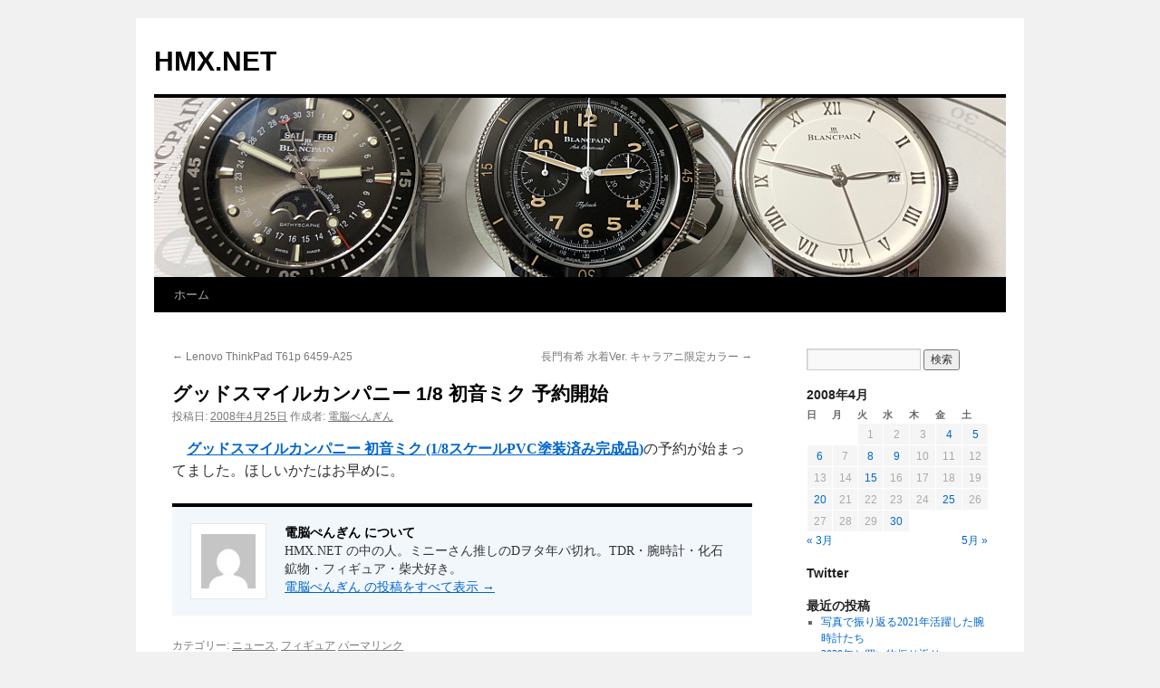

--- FILE ---
content_type: text/html; charset=UTF-8
request_url: http://ibm.hmx.net/2008/04/_18.shtml
body_size: 50441
content:
<!DOCTYPE html>
<html lang="ja">
<head>
<meta charset="UTF-8" />
<title>
グッドスマイルカンパニー 1/8 初音ミク 予約開始 | HMX.NET	</title>
<link rel="profile" href="https://gmpg.org/xfn/11" />
<link rel="stylesheet" type="text/css" media="all" href="http://ibm.hmx.net/wp/wp-content/themes/twentyten/style.css?ver=20250415" />
<link rel="pingback" href="http://ibm.hmx.net/wp/xmlrpc.php">

	  <meta name='robots' content='noindex, nofollow' />
	<style>img:is([sizes="auto" i], [sizes^="auto," i]) { contain-intrinsic-size: 3000px 1500px }</style>
	<link rel="alternate" type="application/rss+xml" title="HMX.NET &raquo; フィード" href="http://ibm.hmx.net/feed" />
<script type="text/javascript">
/* <![CDATA[ */
window._wpemojiSettings = {"baseUrl":"https:\/\/s.w.org\/images\/core\/emoji\/16.0.1\/72x72\/","ext":".png","svgUrl":"https:\/\/s.w.org\/images\/core\/emoji\/16.0.1\/svg\/","svgExt":".svg","source":{"concatemoji":"http:\/\/ibm.hmx.net\/wp\/wp-includes\/js\/wp-emoji-release.min.js?ver=6.8.3"}};
/*! This file is auto-generated */
!function(s,n){var o,i,e;function c(e){try{var t={supportTests:e,timestamp:(new Date).valueOf()};sessionStorage.setItem(o,JSON.stringify(t))}catch(e){}}function p(e,t,n){e.clearRect(0,0,e.canvas.width,e.canvas.height),e.fillText(t,0,0);var t=new Uint32Array(e.getImageData(0,0,e.canvas.width,e.canvas.height).data),a=(e.clearRect(0,0,e.canvas.width,e.canvas.height),e.fillText(n,0,0),new Uint32Array(e.getImageData(0,0,e.canvas.width,e.canvas.height).data));return t.every(function(e,t){return e===a[t]})}function u(e,t){e.clearRect(0,0,e.canvas.width,e.canvas.height),e.fillText(t,0,0);for(var n=e.getImageData(16,16,1,1),a=0;a<n.data.length;a++)if(0!==n.data[a])return!1;return!0}function f(e,t,n,a){switch(t){case"flag":return n(e,"\ud83c\udff3\ufe0f\u200d\u26a7\ufe0f","\ud83c\udff3\ufe0f\u200b\u26a7\ufe0f")?!1:!n(e,"\ud83c\udde8\ud83c\uddf6","\ud83c\udde8\u200b\ud83c\uddf6")&&!n(e,"\ud83c\udff4\udb40\udc67\udb40\udc62\udb40\udc65\udb40\udc6e\udb40\udc67\udb40\udc7f","\ud83c\udff4\u200b\udb40\udc67\u200b\udb40\udc62\u200b\udb40\udc65\u200b\udb40\udc6e\u200b\udb40\udc67\u200b\udb40\udc7f");case"emoji":return!a(e,"\ud83e\udedf")}return!1}function g(e,t,n,a){var r="undefined"!=typeof WorkerGlobalScope&&self instanceof WorkerGlobalScope?new OffscreenCanvas(300,150):s.createElement("canvas"),o=r.getContext("2d",{willReadFrequently:!0}),i=(o.textBaseline="top",o.font="600 32px Arial",{});return e.forEach(function(e){i[e]=t(o,e,n,a)}),i}function t(e){var t=s.createElement("script");t.src=e,t.defer=!0,s.head.appendChild(t)}"undefined"!=typeof Promise&&(o="wpEmojiSettingsSupports",i=["flag","emoji"],n.supports={everything:!0,everythingExceptFlag:!0},e=new Promise(function(e){s.addEventListener("DOMContentLoaded",e,{once:!0})}),new Promise(function(t){var n=function(){try{var e=JSON.parse(sessionStorage.getItem(o));if("object"==typeof e&&"number"==typeof e.timestamp&&(new Date).valueOf()<e.timestamp+604800&&"object"==typeof e.supportTests)return e.supportTests}catch(e){}return null}();if(!n){if("undefined"!=typeof Worker&&"undefined"!=typeof OffscreenCanvas&&"undefined"!=typeof URL&&URL.createObjectURL&&"undefined"!=typeof Blob)try{var e="postMessage("+g.toString()+"("+[JSON.stringify(i),f.toString(),p.toString(),u.toString()].join(",")+"));",a=new Blob([e],{type:"text/javascript"}),r=new Worker(URL.createObjectURL(a),{name:"wpTestEmojiSupports"});return void(r.onmessage=function(e){c(n=e.data),r.terminate(),t(n)})}catch(e){}c(n=g(i,f,p,u))}t(n)}).then(function(e){for(var t in e)n.supports[t]=e[t],n.supports.everything=n.supports.everything&&n.supports[t],"flag"!==t&&(n.supports.everythingExceptFlag=n.supports.everythingExceptFlag&&n.supports[t]);n.supports.everythingExceptFlag=n.supports.everythingExceptFlag&&!n.supports.flag,n.DOMReady=!1,n.readyCallback=function(){n.DOMReady=!0}}).then(function(){return e}).then(function(){var e;n.supports.everything||(n.readyCallback(),(e=n.source||{}).concatemoji?t(e.concatemoji):e.wpemoji&&e.twemoji&&(t(e.twemoji),t(e.wpemoji)))}))}((window,document),window._wpemojiSettings);
/* ]]> */
</script>
<style id='wp-emoji-styles-inline-css' type='text/css'>

	img.wp-smiley, img.emoji {
		display: inline !important;
		border: none !important;
		box-shadow: none !important;
		height: 1em !important;
		width: 1em !important;
		margin: 0 0.07em !important;
		vertical-align: -0.1em !important;
		background: none !important;
		padding: 0 !important;
	}
</style>
<link rel='stylesheet' id='wp-block-library-css' href='http://ibm.hmx.net/wp/wp-includes/css/dist/block-library/style.min.css?ver=6.8.3' type='text/css' media='all' />
<style id='wp-block-library-theme-inline-css' type='text/css'>
.wp-block-audio :where(figcaption){color:#555;font-size:13px;text-align:center}.is-dark-theme .wp-block-audio :where(figcaption){color:#ffffffa6}.wp-block-audio{margin:0 0 1em}.wp-block-code{border:1px solid #ccc;border-radius:4px;font-family:Menlo,Consolas,monaco,monospace;padding:.8em 1em}.wp-block-embed :where(figcaption){color:#555;font-size:13px;text-align:center}.is-dark-theme .wp-block-embed :where(figcaption){color:#ffffffa6}.wp-block-embed{margin:0 0 1em}.blocks-gallery-caption{color:#555;font-size:13px;text-align:center}.is-dark-theme .blocks-gallery-caption{color:#ffffffa6}:root :where(.wp-block-image figcaption){color:#555;font-size:13px;text-align:center}.is-dark-theme :root :where(.wp-block-image figcaption){color:#ffffffa6}.wp-block-image{margin:0 0 1em}.wp-block-pullquote{border-bottom:4px solid;border-top:4px solid;color:currentColor;margin-bottom:1.75em}.wp-block-pullquote cite,.wp-block-pullquote footer,.wp-block-pullquote__citation{color:currentColor;font-size:.8125em;font-style:normal;text-transform:uppercase}.wp-block-quote{border-left:.25em solid;margin:0 0 1.75em;padding-left:1em}.wp-block-quote cite,.wp-block-quote footer{color:currentColor;font-size:.8125em;font-style:normal;position:relative}.wp-block-quote:where(.has-text-align-right){border-left:none;border-right:.25em solid;padding-left:0;padding-right:1em}.wp-block-quote:where(.has-text-align-center){border:none;padding-left:0}.wp-block-quote.is-large,.wp-block-quote.is-style-large,.wp-block-quote:where(.is-style-plain){border:none}.wp-block-search .wp-block-search__label{font-weight:700}.wp-block-search__button{border:1px solid #ccc;padding:.375em .625em}:where(.wp-block-group.has-background){padding:1.25em 2.375em}.wp-block-separator.has-css-opacity{opacity:.4}.wp-block-separator{border:none;border-bottom:2px solid;margin-left:auto;margin-right:auto}.wp-block-separator.has-alpha-channel-opacity{opacity:1}.wp-block-separator:not(.is-style-wide):not(.is-style-dots){width:100px}.wp-block-separator.has-background:not(.is-style-dots){border-bottom:none;height:1px}.wp-block-separator.has-background:not(.is-style-wide):not(.is-style-dots){height:2px}.wp-block-table{margin:0 0 1em}.wp-block-table td,.wp-block-table th{word-break:normal}.wp-block-table :where(figcaption){color:#555;font-size:13px;text-align:center}.is-dark-theme .wp-block-table :where(figcaption){color:#ffffffa6}.wp-block-video :where(figcaption){color:#555;font-size:13px;text-align:center}.is-dark-theme .wp-block-video :where(figcaption){color:#ffffffa6}.wp-block-video{margin:0 0 1em}:root :where(.wp-block-template-part.has-background){margin-bottom:0;margin-top:0;padding:1.25em 2.375em}
</style>
<style id='classic-theme-styles-inline-css' type='text/css'>
/*! This file is auto-generated */
.wp-block-button__link{color:#fff;background-color:#32373c;border-radius:9999px;box-shadow:none;text-decoration:none;padding:calc(.667em + 2px) calc(1.333em + 2px);font-size:1.125em}.wp-block-file__button{background:#32373c;color:#fff;text-decoration:none}
</style>
<style id='global-styles-inline-css' type='text/css'>
:root{--wp--preset--aspect-ratio--square: 1;--wp--preset--aspect-ratio--4-3: 4/3;--wp--preset--aspect-ratio--3-4: 3/4;--wp--preset--aspect-ratio--3-2: 3/2;--wp--preset--aspect-ratio--2-3: 2/3;--wp--preset--aspect-ratio--16-9: 16/9;--wp--preset--aspect-ratio--9-16: 9/16;--wp--preset--color--black: #000;--wp--preset--color--cyan-bluish-gray: #abb8c3;--wp--preset--color--white: #fff;--wp--preset--color--pale-pink: #f78da7;--wp--preset--color--vivid-red: #cf2e2e;--wp--preset--color--luminous-vivid-orange: #ff6900;--wp--preset--color--luminous-vivid-amber: #fcb900;--wp--preset--color--light-green-cyan: #7bdcb5;--wp--preset--color--vivid-green-cyan: #00d084;--wp--preset--color--pale-cyan-blue: #8ed1fc;--wp--preset--color--vivid-cyan-blue: #0693e3;--wp--preset--color--vivid-purple: #9b51e0;--wp--preset--color--blue: #0066cc;--wp--preset--color--medium-gray: #666;--wp--preset--color--light-gray: #f1f1f1;--wp--preset--gradient--vivid-cyan-blue-to-vivid-purple: linear-gradient(135deg,rgba(6,147,227,1) 0%,rgb(155,81,224) 100%);--wp--preset--gradient--light-green-cyan-to-vivid-green-cyan: linear-gradient(135deg,rgb(122,220,180) 0%,rgb(0,208,130) 100%);--wp--preset--gradient--luminous-vivid-amber-to-luminous-vivid-orange: linear-gradient(135deg,rgba(252,185,0,1) 0%,rgba(255,105,0,1) 100%);--wp--preset--gradient--luminous-vivid-orange-to-vivid-red: linear-gradient(135deg,rgba(255,105,0,1) 0%,rgb(207,46,46) 100%);--wp--preset--gradient--very-light-gray-to-cyan-bluish-gray: linear-gradient(135deg,rgb(238,238,238) 0%,rgb(169,184,195) 100%);--wp--preset--gradient--cool-to-warm-spectrum: linear-gradient(135deg,rgb(74,234,220) 0%,rgb(151,120,209) 20%,rgb(207,42,186) 40%,rgb(238,44,130) 60%,rgb(251,105,98) 80%,rgb(254,248,76) 100%);--wp--preset--gradient--blush-light-purple: linear-gradient(135deg,rgb(255,206,236) 0%,rgb(152,150,240) 100%);--wp--preset--gradient--blush-bordeaux: linear-gradient(135deg,rgb(254,205,165) 0%,rgb(254,45,45) 50%,rgb(107,0,62) 100%);--wp--preset--gradient--luminous-dusk: linear-gradient(135deg,rgb(255,203,112) 0%,rgb(199,81,192) 50%,rgb(65,88,208) 100%);--wp--preset--gradient--pale-ocean: linear-gradient(135deg,rgb(255,245,203) 0%,rgb(182,227,212) 50%,rgb(51,167,181) 100%);--wp--preset--gradient--electric-grass: linear-gradient(135deg,rgb(202,248,128) 0%,rgb(113,206,126) 100%);--wp--preset--gradient--midnight: linear-gradient(135deg,rgb(2,3,129) 0%,rgb(40,116,252) 100%);--wp--preset--font-size--small: 13px;--wp--preset--font-size--medium: 20px;--wp--preset--font-size--large: 36px;--wp--preset--font-size--x-large: 42px;--wp--preset--spacing--20: 0.44rem;--wp--preset--spacing--30: 0.67rem;--wp--preset--spacing--40: 1rem;--wp--preset--spacing--50: 1.5rem;--wp--preset--spacing--60: 2.25rem;--wp--preset--spacing--70: 3.38rem;--wp--preset--spacing--80: 5.06rem;--wp--preset--shadow--natural: 6px 6px 9px rgba(0, 0, 0, 0.2);--wp--preset--shadow--deep: 12px 12px 50px rgba(0, 0, 0, 0.4);--wp--preset--shadow--sharp: 6px 6px 0px rgba(0, 0, 0, 0.2);--wp--preset--shadow--outlined: 6px 6px 0px -3px rgba(255, 255, 255, 1), 6px 6px rgba(0, 0, 0, 1);--wp--preset--shadow--crisp: 6px 6px 0px rgba(0, 0, 0, 1);}:where(.is-layout-flex){gap: 0.5em;}:where(.is-layout-grid){gap: 0.5em;}body .is-layout-flex{display: flex;}.is-layout-flex{flex-wrap: wrap;align-items: center;}.is-layout-flex > :is(*, div){margin: 0;}body .is-layout-grid{display: grid;}.is-layout-grid > :is(*, div){margin: 0;}:where(.wp-block-columns.is-layout-flex){gap: 2em;}:where(.wp-block-columns.is-layout-grid){gap: 2em;}:where(.wp-block-post-template.is-layout-flex){gap: 1.25em;}:where(.wp-block-post-template.is-layout-grid){gap: 1.25em;}.has-black-color{color: var(--wp--preset--color--black) !important;}.has-cyan-bluish-gray-color{color: var(--wp--preset--color--cyan-bluish-gray) !important;}.has-white-color{color: var(--wp--preset--color--white) !important;}.has-pale-pink-color{color: var(--wp--preset--color--pale-pink) !important;}.has-vivid-red-color{color: var(--wp--preset--color--vivid-red) !important;}.has-luminous-vivid-orange-color{color: var(--wp--preset--color--luminous-vivid-orange) !important;}.has-luminous-vivid-amber-color{color: var(--wp--preset--color--luminous-vivid-amber) !important;}.has-light-green-cyan-color{color: var(--wp--preset--color--light-green-cyan) !important;}.has-vivid-green-cyan-color{color: var(--wp--preset--color--vivid-green-cyan) !important;}.has-pale-cyan-blue-color{color: var(--wp--preset--color--pale-cyan-blue) !important;}.has-vivid-cyan-blue-color{color: var(--wp--preset--color--vivid-cyan-blue) !important;}.has-vivid-purple-color{color: var(--wp--preset--color--vivid-purple) !important;}.has-black-background-color{background-color: var(--wp--preset--color--black) !important;}.has-cyan-bluish-gray-background-color{background-color: var(--wp--preset--color--cyan-bluish-gray) !important;}.has-white-background-color{background-color: var(--wp--preset--color--white) !important;}.has-pale-pink-background-color{background-color: var(--wp--preset--color--pale-pink) !important;}.has-vivid-red-background-color{background-color: var(--wp--preset--color--vivid-red) !important;}.has-luminous-vivid-orange-background-color{background-color: var(--wp--preset--color--luminous-vivid-orange) !important;}.has-luminous-vivid-amber-background-color{background-color: var(--wp--preset--color--luminous-vivid-amber) !important;}.has-light-green-cyan-background-color{background-color: var(--wp--preset--color--light-green-cyan) !important;}.has-vivid-green-cyan-background-color{background-color: var(--wp--preset--color--vivid-green-cyan) !important;}.has-pale-cyan-blue-background-color{background-color: var(--wp--preset--color--pale-cyan-blue) !important;}.has-vivid-cyan-blue-background-color{background-color: var(--wp--preset--color--vivid-cyan-blue) !important;}.has-vivid-purple-background-color{background-color: var(--wp--preset--color--vivid-purple) !important;}.has-black-border-color{border-color: var(--wp--preset--color--black) !important;}.has-cyan-bluish-gray-border-color{border-color: var(--wp--preset--color--cyan-bluish-gray) !important;}.has-white-border-color{border-color: var(--wp--preset--color--white) !important;}.has-pale-pink-border-color{border-color: var(--wp--preset--color--pale-pink) !important;}.has-vivid-red-border-color{border-color: var(--wp--preset--color--vivid-red) !important;}.has-luminous-vivid-orange-border-color{border-color: var(--wp--preset--color--luminous-vivid-orange) !important;}.has-luminous-vivid-amber-border-color{border-color: var(--wp--preset--color--luminous-vivid-amber) !important;}.has-light-green-cyan-border-color{border-color: var(--wp--preset--color--light-green-cyan) !important;}.has-vivid-green-cyan-border-color{border-color: var(--wp--preset--color--vivid-green-cyan) !important;}.has-pale-cyan-blue-border-color{border-color: var(--wp--preset--color--pale-cyan-blue) !important;}.has-vivid-cyan-blue-border-color{border-color: var(--wp--preset--color--vivid-cyan-blue) !important;}.has-vivid-purple-border-color{border-color: var(--wp--preset--color--vivid-purple) !important;}.has-vivid-cyan-blue-to-vivid-purple-gradient-background{background: var(--wp--preset--gradient--vivid-cyan-blue-to-vivid-purple) !important;}.has-light-green-cyan-to-vivid-green-cyan-gradient-background{background: var(--wp--preset--gradient--light-green-cyan-to-vivid-green-cyan) !important;}.has-luminous-vivid-amber-to-luminous-vivid-orange-gradient-background{background: var(--wp--preset--gradient--luminous-vivid-amber-to-luminous-vivid-orange) !important;}.has-luminous-vivid-orange-to-vivid-red-gradient-background{background: var(--wp--preset--gradient--luminous-vivid-orange-to-vivid-red) !important;}.has-very-light-gray-to-cyan-bluish-gray-gradient-background{background: var(--wp--preset--gradient--very-light-gray-to-cyan-bluish-gray) !important;}.has-cool-to-warm-spectrum-gradient-background{background: var(--wp--preset--gradient--cool-to-warm-spectrum) !important;}.has-blush-light-purple-gradient-background{background: var(--wp--preset--gradient--blush-light-purple) !important;}.has-blush-bordeaux-gradient-background{background: var(--wp--preset--gradient--blush-bordeaux) !important;}.has-luminous-dusk-gradient-background{background: var(--wp--preset--gradient--luminous-dusk) !important;}.has-pale-ocean-gradient-background{background: var(--wp--preset--gradient--pale-ocean) !important;}.has-electric-grass-gradient-background{background: var(--wp--preset--gradient--electric-grass) !important;}.has-midnight-gradient-background{background: var(--wp--preset--gradient--midnight) !important;}.has-small-font-size{font-size: var(--wp--preset--font-size--small) !important;}.has-medium-font-size{font-size: var(--wp--preset--font-size--medium) !important;}.has-large-font-size{font-size: var(--wp--preset--font-size--large) !important;}.has-x-large-font-size{font-size: var(--wp--preset--font-size--x-large) !important;}
:where(.wp-block-post-template.is-layout-flex){gap: 1.25em;}:where(.wp-block-post-template.is-layout-grid){gap: 1.25em;}
:where(.wp-block-columns.is-layout-flex){gap: 2em;}:where(.wp-block-columns.is-layout-grid){gap: 2em;}
:root :where(.wp-block-pullquote){font-size: 1.5em;line-height: 1.6;}
</style>
<link rel='stylesheet' id='wp-lightbox-2.min.css-css' href='http://ibm.hmx.net/wp/wp-content/plugins/wp-lightbox-2/styles/lightbox.min.css?ver=1.3.4' type='text/css' media='all' />
<link rel='stylesheet' id='twentyten-block-style-css' href='http://ibm.hmx.net/wp/wp-content/themes/twentyten/blocks.css?ver=20250220' type='text/css' media='all' />
<script type="text/javascript" src="http://ibm.hmx.net/wp/wp-includes/js/jquery/jquery.min.js?ver=3.7.1" id="jquery-core-js"></script>
<script type="text/javascript" src="http://ibm.hmx.net/wp/wp-includes/js/jquery/jquery-migrate.min.js?ver=3.4.1" id="jquery-migrate-js"></script>
<link rel="https://api.w.org/" href="http://ibm.hmx.net/wp-json/" /><link rel="alternate" title="JSON" type="application/json" href="http://ibm.hmx.net/wp-json/wp/v2/posts/163" /><link rel="EditURI" type="application/rsd+xml" title="RSD" href="http://ibm.hmx.net/wp/xmlrpc.php?rsd" />
<meta name="generator" content="WordPress 6.8.3" />
<link rel="canonical" href="http://ibm.hmx.net/2008/04/_18.shtml" />
<link rel='shortlink' href='http://ibm.hmx.net/?p=163' />
<link rel="alternate" title="oEmbed (JSON)" type="application/json+oembed" href="http://ibm.hmx.net/wp-json/oembed/1.0/embed?url=http%3A%2F%2Fibm.hmx.net%2F2008%2F04%2F_18.shtml" />
<link rel="alternate" title="oEmbed (XML)" type="text/xml+oembed" href="http://ibm.hmx.net/wp-json/oembed/1.0/embed?url=http%3A%2F%2Fibm.hmx.net%2F2008%2F04%2F_18.shtml&#038;format=xml" />
<style data-context="foundation-flickity-css">/*! Flickity v2.0.2
http://flickity.metafizzy.co
---------------------------------------------- */.flickity-enabled{position:relative}.flickity-enabled:focus{outline:0}.flickity-viewport{overflow:hidden;position:relative;height:100%}.flickity-slider{position:absolute;width:100%;height:100%}.flickity-enabled.is-draggable{-webkit-tap-highlight-color:transparent;tap-highlight-color:transparent;-webkit-user-select:none;-moz-user-select:none;-ms-user-select:none;user-select:none}.flickity-enabled.is-draggable .flickity-viewport{cursor:move;cursor:-webkit-grab;cursor:grab}.flickity-enabled.is-draggable .flickity-viewport.is-pointer-down{cursor:-webkit-grabbing;cursor:grabbing}.flickity-prev-next-button{position:absolute;top:50%;width:44px;height:44px;border:none;border-radius:50%;background:#fff;background:hsla(0,0%,100%,.75);cursor:pointer;-webkit-transform:translateY(-50%);transform:translateY(-50%)}.flickity-prev-next-button:hover{background:#fff}.flickity-prev-next-button:focus{outline:0;box-shadow:0 0 0 5px #09f}.flickity-prev-next-button:active{opacity:.6}.flickity-prev-next-button.previous{left:10px}.flickity-prev-next-button.next{right:10px}.flickity-rtl .flickity-prev-next-button.previous{left:auto;right:10px}.flickity-rtl .flickity-prev-next-button.next{right:auto;left:10px}.flickity-prev-next-button:disabled{opacity:.3;cursor:auto}.flickity-prev-next-button svg{position:absolute;left:20%;top:20%;width:60%;height:60%}.flickity-prev-next-button .arrow{fill:#333}.flickity-page-dots{position:absolute;width:100%;bottom:-25px;padding:0;margin:0;list-style:none;text-align:center;line-height:1}.flickity-rtl .flickity-page-dots{direction:rtl}.flickity-page-dots .dot{display:inline-block;width:10px;height:10px;margin:0 8px;background:#333;border-radius:50%;opacity:.25;cursor:pointer}.flickity-page-dots .dot.is-selected{opacity:1}</style><style data-context="foundation-slideout-css">.slideout-menu{position:fixed;left:0;top:0;bottom:0;right:auto;z-index:0;width:256px;overflow-y:auto;-webkit-overflow-scrolling:touch;display:none}.slideout-menu.pushit-right{left:auto;right:0}.slideout-panel{position:relative;z-index:1;will-change:transform}.slideout-open,.slideout-open .slideout-panel,.slideout-open body{overflow:hidden}.slideout-open .slideout-menu{display:block}.pushit{display:none}</style>
<link rel="stylesheet" href="http://ibm.hmx.net/wp/wp-content/plugins/wassup/css/wassup-widget.css?ver=1.9.4.5" type="text/css" />
<script type="text/javascript">
//<![CDATA[
function wassup_get_screenres(){
	var screen_res = screen.width + " x " + screen.height;
	if(screen_res==" x ") screen_res=window.screen.width+" x "+window.screen.height;
	if(screen_res==" x ") screen_res=screen.availWidth+" x "+screen.availHeight;
	if (screen_res!=" x "){document.cookie = "wassup_screen_rescbdf64ac691658770d12e40e03e2b3ba=" + encodeURIComponent(screen_res)+ "; path=/; domain=" + document.domain;}
}
wassup_get_screenres();
//]]>
</script><style>.ios7.web-app-mode.has-fixed header{ background-color: rgba(3,122,221,.88);}</style></head>

<body class="wp-singular post-template-default single single-post postid-163 single-format-standard wp-theme-twentyten">
<div id="wrapper" class="hfeed">
		<a href="#content" class="screen-reader-text skip-link">コンテンツへスキップ</a>
	<div id="header">
		<div id="masthead">
			<div id="branding" role="banner">
								<div id="site-title">
					<span>
											<a href="http://ibm.hmx.net/" rel="home" >HMX.NET</a>
					</span>
				</div>
				<div id="site-description"></div>

				<img src="http://ibm.hmx.net/wp/wp-content/uploads/2020/05/blanpainwatch_header.jpg" width="940" height="198" alt="HMX.NET" srcset="http://ibm.hmx.net/wp/wp-content/uploads/2020/05/blanpainwatch_header.jpg 940w, http://ibm.hmx.net/wp/wp-content/uploads/2020/05/blanpainwatch_header-300x63.jpg 300w, http://ibm.hmx.net/wp/wp-content/uploads/2020/05/blanpainwatch_header-512x107.jpg 512w" sizes="(max-width: 940px) 100vw, 940px" decoding="async" fetchpriority="high" />			</div><!-- #branding -->

			<div id="access" role="navigation">
				<div class="menu"><ul>
<li ><a href="http://ibm.hmx.net/">ホーム</a></li></ul></div>
			</div><!-- #access -->
		</div><!-- #masthead -->
	</div><!-- #header -->

	<div id="main">

		<div id="container">
			<div id="content" role="main">

			

				<div id="nav-above" class="navigation">
					<div class="nav-previous"><a href="http://ibm.hmx.net/2008/04/lenovo_thinkpad_t61p_6459a25.shtml" rel="prev"><span class="meta-nav">&larr;</span> Lenovo ThinkPad T61p 6459-A25</a></div>
					<div class="nav-next"><a href="http://ibm.hmx.net/2008/04/_ver_5.shtml" rel="next">長門有希 水着Ver. キャラアニ限定カラー <span class="meta-nav">&rarr;</span></a></div>
				</div><!-- #nav-above -->

				<div id="post-163" class="post-163 post type-post status-publish format-standard hentry category-7 category-15">
					<h1 class="entry-title">グッドスマイルカンパニー 1/8 初音ミク 予約開始</h1>

					<div class="entry-meta">
						<span class="meta-prep meta-prep-author">投稿日:</span> <a href="http://ibm.hmx.net/2008/04/_18.shtml" title="21:01" rel="bookmark"><span class="entry-date">2008年4月25日</span></a> <span class="meta-sep">作成者:</span> <span class="author vcard"><a class="url fn n" href="http://ibm.hmx.net/author/hmx" title="電脳ぺんぎん の投稿をすべて表示">電脳ぺんぎん</a></span>					</div><!-- .entry-meta -->

					<div class="entry-content">
						<p>　<a href="http://www.amazon.co.jp/gp/product/B00187LA30?ie=UTF8&#038;tag=hmxnet-22&#038;linkCode=as2&#038;camp=247&#038;creative=1211&#038;creativeASIN=B00187LA30"><strong>グッドスマイルカンパニー 初音ミク (1/8スケールPVC塗装済み完成品)</strong></a><img decoding="async" src="http://www.assoc-amazon.jp/e/ir?t=hmxnet-22&#038;l=as2&#038;o=9&#038;a=B00187LA30" width="1" height="1" border="0" alt="" style="border:none !important; margin:0px !important;" />の予約が始まってました。ほしいかたはお早めに。</p>
											</div><!-- .entry-content -->

							<div id="entry-author-info">
						<div id="author-avatar">
							<img alt='' src='https://secure.gravatar.com/avatar/913ab9d5f349725770d2d7b4a97b46d319588a632a05851ed396345ac60790e9?s=60&#038;d=mm&#038;r=g' srcset='https://secure.gravatar.com/avatar/913ab9d5f349725770d2d7b4a97b46d319588a632a05851ed396345ac60790e9?s=120&#038;d=mm&#038;r=g 2x' class='avatar avatar-60 photo' height='60' width='60' decoding='async'/>							</div><!-- #author-avatar -->
							<div id="author-description">
							<h2>
							電脳ぺんぎん について							</h2>
							HMX.NET の中の人。ミニーさん推しのDヲタ年パ切れ。TDR・腕時計・化石鉱物・フィギュア・柴犬好き。							<div id="author-link">
								<a href="http://ibm.hmx.net/author/hmx" rel="author">
									電脳ぺんぎん の投稿をすべて表示 <span class="meta-nav">&rarr;</span>								</a>
							</div><!-- #author-link	-->
							</div><!-- #author-description -->
						</div><!-- #entry-author-info -->
	
						<div class="entry-utility">
							カテゴリー: <a href="http://ibm.hmx.net/category/%e3%83%8b%e3%83%a5%e3%83%bc%e3%82%b9" rel="category tag">ニュース</a>, <a href="http://ibm.hmx.net/category/%e3%83%95%e3%82%a3%e3%82%ae%e3%83%a5%e3%82%a2" rel="category tag">フィギュア</a> <a href="http://ibm.hmx.net/2008/04/_18.shtml" title="グッドスマイルカンパニー 1/8 初音ミク 予約開始 へのパーマリンク" rel="bookmark">パーマリンク</a>													</div><!-- .entry-utility -->
					</div><!-- #post-163 -->

					<div id="nav-below" class="navigation">
						<div class="nav-previous"><a href="http://ibm.hmx.net/2008/04/lenovo_thinkpad_t61p_6459a25.shtml" rel="prev"><span class="meta-nav">&larr;</span> Lenovo ThinkPad T61p 6459-A25</a></div>
						<div class="nav-next"><a href="http://ibm.hmx.net/2008/04/_ver_5.shtml" rel="next">長門有希 水着Ver. キャラアニ限定カラー <span class="meta-nav">&rarr;</span></a></div>
					</div><!-- #nav-below -->

					
			<div id="comments">




</div><!-- #comments -->

	
			</div><!-- #content -->
		</div><!-- #container -->


		<div id="primary" class="widget-area" role="complementary">
			<ul class="xoxo">

<li id="search-2" class="widget-container widget_search"><form role="search" method="get" id="searchform" class="searchform" action="http://ibm.hmx.net/">
				<div>
					<label class="screen-reader-text" for="s">検索:</label>
					<input type="text" value="" name="s" id="s" />
					<input type="submit" id="searchsubmit" value="検索" />
				</div>
			</form></li><li id="calendar-3" class="widget-container widget_calendar"><div id="calendar_wrap" class="calendar_wrap"><table id="wp-calendar" class="wp-calendar-table">
	<caption>2008年4月</caption>
	<thead>
	<tr>
		<th scope="col" aria-label="日曜日">日</th>
		<th scope="col" aria-label="月曜日">月</th>
		<th scope="col" aria-label="火曜日">火</th>
		<th scope="col" aria-label="水曜日">水</th>
		<th scope="col" aria-label="木曜日">木</th>
		<th scope="col" aria-label="金曜日">金</th>
		<th scope="col" aria-label="土曜日">土</th>
	</tr>
	</thead>
	<tbody>
	<tr>
		<td colspan="2" class="pad">&nbsp;</td><td>1</td><td>2</td><td>3</td><td><a href="http://ibm.hmx.net/2008/04/04" aria-label="2008年4月4日 に投稿を公開">4</a></td><td><a href="http://ibm.hmx.net/2008/04/05" aria-label="2008年4月5日 に投稿を公開">5</a></td>
	</tr>
	<tr>
		<td><a href="http://ibm.hmx.net/2008/04/06" aria-label="2008年4月6日 に投稿を公開">6</a></td><td>7</td><td><a href="http://ibm.hmx.net/2008/04/08" aria-label="2008年4月8日 に投稿を公開">8</a></td><td><a href="http://ibm.hmx.net/2008/04/09" aria-label="2008年4月9日 に投稿を公開">9</a></td><td>10</td><td>11</td><td>12</td>
	</tr>
	<tr>
		<td>13</td><td>14</td><td><a href="http://ibm.hmx.net/2008/04/15" aria-label="2008年4月15日 に投稿を公開">15</a></td><td>16</td><td>17</td><td>18</td><td>19</td>
	</tr>
	<tr>
		<td><a href="http://ibm.hmx.net/2008/04/20" aria-label="2008年4月20日 に投稿を公開">20</a></td><td>21</td><td>22</td><td>23</td><td>24</td><td><a href="http://ibm.hmx.net/2008/04/25" aria-label="2008年4月25日 に投稿を公開">25</a></td><td>26</td>
	</tr>
	<tr>
		<td>27</td><td>28</td><td>29</td><td><a href="http://ibm.hmx.net/2008/04/30" aria-label="2008年4月30日 に投稿を公開">30</a></td>
		<td class="pad" colspan="3">&nbsp;</td>
	</tr>
	</tbody>
	</table><nav aria-label="前と次の月" class="wp-calendar-nav">
		<span class="wp-calendar-nav-prev"><a href="http://ibm.hmx.net/2008/03">&laquo; 3月</a></span>
		<span class="pad">&nbsp;</span>
		<span class="wp-calendar-nav-next"><a href="http://ibm.hmx.net/2008/05">5月 &raquo;</a></span>
	</nav></div></li><li id="text-4" class="widget-container widget_text"><h3 class="widget-title">Twitter</h3>			<div class="textwidget"><script src="http://widgets.twimg.com/j/2/widget.js"></script>
<script>
new TWTR.Widget({
  version: 2,
  type: 'profile',
  rpp: 5,
  interval: 6000,
  width: 'auto',
  height: 300,
  theme: {
    shell: {
      background: '#ffffff',
      color: '#666666'
    },
    tweets: {
      background: '#ffffff',
      color: '#666666',
      links: '#293d6b'
    }
  },
  features: {
    scrollbar: false,
    loop: false,
    live: false,
    hashtags: true,
    timestamp: true,
    avatars: false,
    behavior: 'all'
  }
}).render().setUser('regatta_p690').start();
</script></div>
		</li>
		<li id="recent-posts-2" class="widget-container widget_recent_entries">
		<h3 class="widget-title">最近の投稿</h3>
		<ul>
											<li>
					<a href="http://ibm.hmx.net/2021/12/2021_watch.shtml">写真で振り返る2021年活躍した腕時計たち</a>
									</li>
											<li>
					<a href="http://ibm.hmx.net/2021/01/2020sanzai.shtml">2020年お買い物振り返り</a>
									</li>
											<li>
					<a href="http://ibm.hmx.net/2020/09/dec-celebris-gl-2-6266st.shtml">DEC Celebris GL-2 6266ST</a>
									</li>
											<li>
					<a href="http://ibm.hmx.net/2016/01/sg080i_otg.shtml">ビックの格安Win10タブSG080iで充電とUSBを同時に使用できたお話</a>
									</li>
											<li>
					<a href="http://ibm.hmx.net/2013/06/20130616_mssfpro.shtml">Microsoft Surface Proを約一週間使ってみて</a>
									</li>
					</ul>

		</li><li id="archives-2" class="widget-container widget_archive"><h3 class="widget-title">アーカイブ</h3>
			<ul>
					<li><a href='http://ibm.hmx.net/2021/12'>2021年12月</a></li>
	<li><a href='http://ibm.hmx.net/2021/01'>2021年1月</a></li>
	<li><a href='http://ibm.hmx.net/2020/09'>2020年9月</a></li>
	<li><a href='http://ibm.hmx.net/2016/01'>2016年1月</a></li>
	<li><a href='http://ibm.hmx.net/2013/06'>2013年6月</a></li>
	<li><a href='http://ibm.hmx.net/2012/09'>2012年9月</a></li>
	<li><a href='http://ibm.hmx.net/2011/07'>2011年7月</a></li>
	<li><a href='http://ibm.hmx.net/2011/06'>2011年6月</a></li>
	<li><a href='http://ibm.hmx.net/2011/05'>2011年5月</a></li>
	<li><a href='http://ibm.hmx.net/2011/04'>2011年4月</a></li>
	<li><a href='http://ibm.hmx.net/2011/03'>2011年3月</a></li>
	<li><a href='http://ibm.hmx.net/2011/02'>2011年2月</a></li>
	<li><a href='http://ibm.hmx.net/2011/01'>2011年1月</a></li>
	<li><a href='http://ibm.hmx.net/2010/12'>2010年12月</a></li>
	<li><a href='http://ibm.hmx.net/2010/11'>2010年11月</a></li>
	<li><a href='http://ibm.hmx.net/2010/10'>2010年10月</a></li>
	<li><a href='http://ibm.hmx.net/2010/09'>2010年9月</a></li>
	<li><a href='http://ibm.hmx.net/2010/08'>2010年8月</a></li>
	<li><a href='http://ibm.hmx.net/2010/07'>2010年7月</a></li>
	<li><a href='http://ibm.hmx.net/2010/06'>2010年6月</a></li>
	<li><a href='http://ibm.hmx.net/2010/05'>2010年5月</a></li>
	<li><a href='http://ibm.hmx.net/2010/04'>2010年4月</a></li>
	<li><a href='http://ibm.hmx.net/2010/03'>2010年3月</a></li>
	<li><a href='http://ibm.hmx.net/2010/02'>2010年2月</a></li>
	<li><a href='http://ibm.hmx.net/2010/01'>2010年1月</a></li>
	<li><a href='http://ibm.hmx.net/2009/12'>2009年12月</a></li>
	<li><a href='http://ibm.hmx.net/2009/11'>2009年11月</a></li>
	<li><a href='http://ibm.hmx.net/2009/10'>2009年10月</a></li>
	<li><a href='http://ibm.hmx.net/2009/08'>2009年8月</a></li>
	<li><a href='http://ibm.hmx.net/2009/07'>2009年7月</a></li>
	<li><a href='http://ibm.hmx.net/2009/06'>2009年6月</a></li>
	<li><a href='http://ibm.hmx.net/2009/05'>2009年5月</a></li>
	<li><a href='http://ibm.hmx.net/2009/04'>2009年4月</a></li>
	<li><a href='http://ibm.hmx.net/2008/12'>2008年12月</a></li>
	<li><a href='http://ibm.hmx.net/2008/10'>2008年10月</a></li>
	<li><a href='http://ibm.hmx.net/2008/07'>2008年7月</a></li>
	<li><a href='http://ibm.hmx.net/2008/06'>2008年6月</a></li>
	<li><a href='http://ibm.hmx.net/2008/05'>2008年5月</a></li>
	<li><a href='http://ibm.hmx.net/2008/04'>2008年4月</a></li>
	<li><a href='http://ibm.hmx.net/2008/03'>2008年3月</a></li>
	<li><a href='http://ibm.hmx.net/2008/02'>2008年2月</a></li>
	<li><a href='http://ibm.hmx.net/2008/01'>2008年1月</a></li>
	<li><a href='http://ibm.hmx.net/2007/12'>2007年12月</a></li>
	<li><a href='http://ibm.hmx.net/2007/11'>2007年11月</a></li>
	<li><a href='http://ibm.hmx.net/2007/10'>2007年10月</a></li>
	<li><a href='http://ibm.hmx.net/2007/09'>2007年9月</a></li>
	<li><a href='http://ibm.hmx.net/2007/08'>2007年8月</a></li>
	<li><a href='http://ibm.hmx.net/2007/07'>2007年7月</a></li>
	<li><a href='http://ibm.hmx.net/2007/06'>2007年6月</a></li>
	<li><a href='http://ibm.hmx.net/2007/04'>2007年4月</a></li>
	<li><a href='http://ibm.hmx.net/2007/03'>2007年3月</a></li>
	<li><a href='http://ibm.hmx.net/2007/02'>2007年2月</a></li>
	<li><a href='http://ibm.hmx.net/2006/12'>2006年12月</a></li>
	<li><a href='http://ibm.hmx.net/2006/11'>2006年11月</a></li>
	<li><a href='http://ibm.hmx.net/2006/10'>2006年10月</a></li>
	<li><a href='http://ibm.hmx.net/2006/09'>2006年9月</a></li>
	<li><a href='http://ibm.hmx.net/2006/08'>2006年8月</a></li>
	<li><a href='http://ibm.hmx.net/2006/07'>2006年7月</a></li>
	<li><a href='http://ibm.hmx.net/2006/06'>2006年6月</a></li>
	<li><a href='http://ibm.hmx.net/2006/05'>2006年5月</a></li>
	<li><a href='http://ibm.hmx.net/2006/04'>2006年4月</a></li>
	<li><a href='http://ibm.hmx.net/2006/03'>2006年3月</a></li>
	<li><a href='http://ibm.hmx.net/2006/02'>2006年2月</a></li>
			</ul>

			</li><li id="text-16" class="widget-container widget_text"><h3 class="widget-title">2006/2以前の旧コンテンツ</h3>			<div class="textwidget">　<A HREF="http://digital.hmx.net/indexold.shtml" TARGET="_blank">旧HMX.NET</A></div>
		</li><li id="categories-2" class="widget-container widget_categories"><h3 class="widget-title">カテゴリー</h3>
			<ul>
					<li class="cat-item cat-item-11"><a href="http://ibm.hmx.net/category/android">Android</a> (28)
<ul class='children'>
	<li class="cat-item cat-item-62"><a href="http://ibm.hmx.net/category/android/atrix-4g">ATRIX 4G</a> (4)
</li>
	<li class="cat-item cat-item-64"><a href="http://ibm.hmx.net/category/android/defy">DEFY</a> (1)
</li>
	<li class="cat-item cat-item-59"><a href="http://ibm.hmx.net/category/android/desire">Desire</a> (1)
</li>
	<li class="cat-item cat-item-61"><a href="http://ibm.hmx.net/category/android/droid-x">DROID X</a> (2)
</li>
	<li class="cat-item cat-item-57"><a href="http://ibm.hmx.net/category/android/droid2-global">DROID2 Global</a> (3)
</li>
	<li class="cat-item cat-item-54"><a href="http://ibm.hmx.net/category/android/galaxy-s">GALAXY S</a> (3)
</li>
	<li class="cat-item cat-item-58"><a href="http://ibm.hmx.net/category/android/galaxy-tab">GALAXY Tab</a> (1)
</li>
	<li class="cat-item cat-item-25"><a href="http://ibm.hmx.net/category/android/ht-03a">HT-03A</a> (2)
</li>
	<li class="cat-item cat-item-55"><a href="http://ibm.hmx.net/category/android/is01">IS01</a> (1)
</li>
	<li class="cat-item cat-item-56"><a href="http://ibm.hmx.net/category/android/nexus-one">Nexus One</a> (1)
</li>
	<li class="cat-item cat-item-60"><a href="http://ibm.hmx.net/category/android/nexus-s">Nexus S</a> (1)
</li>
	<li class="cat-item cat-item-20"><a href="http://ibm.hmx.net/category/android/s21ht">S21HT</a> (2)
</li>
	<li class="cat-item cat-item-63"><a href="http://ibm.hmx.net/category/android/xoom">XOOM</a> (2)
</li>
</ul>
</li>
	<li class="cat-item cat-item-4"><a href="http://ibm.hmx.net/category/computer">Computer</a> (163)
<ul class='children'>
	<li class="cat-item cat-item-75"><a href="http://ibm.hmx.net/category/computer/apple">Apple</a> (2)
	<ul class='children'>
	<li class="cat-item cat-item-83"><a href="http://ibm.hmx.net/category/computer/apple/imac">iMac</a> (1)
</li>
	<li class="cat-item cat-item-65"><a href="http://ibm.hmx.net/category/computer/apple/ipad">iPad</a> (1)
</li>
	<li class="cat-item cat-item-76"><a href="http://ibm.hmx.net/category/computer/apple/iphone">iPhone</a> (1)
</li>
	</ul>
</li>
	<li class="cat-item cat-item-13"><a href="http://ibm.hmx.net/category/computer/bsd">BSD</a> (9)
</li>
	<li class="cat-item cat-item-138"><a href="http://ibm.hmx.net/category/computer/dec">DEC</a> (1)
</li>
	<li class="cat-item cat-item-5"><a href="http://ibm.hmx.net/category/computer/linux">Linux</a> (35)
	<ul class='children'>
	<li class="cat-item cat-item-26"><a href="http://ibm.hmx.net/category/computer/linux/netwalker">NetWalker</a> (6)
</li>
	</ul>
</li>
	<li class="cat-item cat-item-6"><a href="http://ibm.hmx.net/category/computer/thinkpad">ThinkPad</a> (82)
	<ul class='children'>
	<li class="cat-item cat-item-52"><a href="http://ibm.hmx.net/category/computer/thinkpad/600x">600X</a> (6)
</li>
	<li class="cat-item cat-item-45"><a href="http://ibm.hmx.net/category/computer/thinkpad/r61e">R61e</a> (1)
</li>
	<li class="cat-item cat-item-51"><a href="http://ibm.hmx.net/category/computer/thinkpad/t410s">T410s</a> (4)
</li>
	<li class="cat-item cat-item-18"><a href="http://ibm.hmx.net/category/computer/thinkpad/t61p">T61p</a> (3)
</li>
	<li class="cat-item cat-item-27"><a href="http://ibm.hmx.net/category/computer/thinkpad/w500">W500</a> (2)
</li>
	<li class="cat-item cat-item-66"><a href="http://ibm.hmx.net/category/computer/thinkpad/w520">W520</a> (4)
</li>
	<li class="cat-item cat-item-21"><a href="http://ibm.hmx.net/category/computer/thinkpad/w700ds">W700ds</a> (7)
</li>
	<li class="cat-item cat-item-50"><a href="http://ibm.hmx.net/category/computer/thinkpad/w701ds">W701ds</a> (16)
</li>
	<li class="cat-item cat-item-23"><a href="http://ibm.hmx.net/category/computer/thinkpad/x200s">X200s</a> (3)
</li>
	<li class="cat-item cat-item-24"><a href="http://ibm.hmx.net/category/computer/thinkpad/x201s">X201s</a> (3)
</li>
	<li class="cat-item cat-item-22"><a href="http://ibm.hmx.net/category/computer/thinkpad/x301">X301</a> (8)
</li>
	<li class="cat-item cat-item-17"><a href="http://ibm.hmx.net/category/computer/thinkpad/x40x41">X40/X41</a> (4)
</li>
	<li class="cat-item cat-item-9"><a href="http://ibm.hmx.net/category/computer/thinkpad/x60">X60</a> (6)
</li>
	<li class="cat-item cat-item-19"><a href="http://ibm.hmx.net/category/computer/thinkpad/x61">X61</a> (4)
</li>
	</ul>
</li>
	<li class="cat-item cat-item-136"><a href="http://ibm.hmx.net/category/computer/windows">Windows</a> (3)
</li>
	<li class="cat-item cat-item-12"><a href="http://ibm.hmx.net/category/computer/%e3%83%9e%e3%82%b7%e3%83%b3%e8%b3%bc%e5%85%a5%e3%83%aa%e3%82%b9%e3%83%88">マシン購入リスト</a> (5)
</li>
	<li class="cat-item cat-item-10"><a href="http://ibm.hmx.net/category/computer/%e4%ba%ba%e7%94%9f%e3%82%aa%e3%83%bc%e3%83%97%e3%83%b3%e3%82%bd%e3%83%bc%e3%82%b9">人生オープンソース</a> (6)
</li>
</ul>
</li>
	<li class="cat-item cat-item-92"><a href="http://ibm.hmx.net/category/fashion">Fashion</a> (3)
<ul class='children'>
	<li class="cat-item cat-item-89"><a href="http://ibm.hmx.net/category/fashion/watch">時計</a> (3)
	<ul class='children'>
	<li class="cat-item cat-item-120"><a href="http://ibm.hmx.net/category/fashion/watch/blancpain">BLANCPAIN</a> (1)
</li>
	<li class="cat-item cat-item-93"><a href="http://ibm.hmx.net/category/fashion/watch/swatch">Swatch</a> (1)
</li>
	<li class="cat-item cat-item-107"><a href="http://ibm.hmx.net/category/fashion/watch/%e6%99%82%e8%a8%88%e8%b3%bc%e5%85%a5%e3%83%aa%e3%82%b9%e3%83%88">時計購入リスト</a> (1)
</li>
	</ul>
</li>
</ul>
</li>
	<li class="cat-item cat-item-84"><a href="http://ibm.hmx.net/category/camera">カメラ</a> (1)
<ul class='children'>
	<li class="cat-item cat-item-95"><a href="http://ibm.hmx.net/category/camera/canon">Canon</a> (1)
	<ul class='children'>
	<li class="cat-item cat-item-87"><a href="http://ibm.hmx.net/category/camera/canon/ef-lens">EFレンズ</a> (1)
</li>
	</ul>
</li>
</ul>
</li>
	<li class="cat-item cat-item-7"><a href="http://ibm.hmx.net/category/%e3%83%8b%e3%83%a5%e3%83%bc%e3%82%b9">ニュース</a> (39)
</li>
	<li class="cat-item cat-item-15"><a href="http://ibm.hmx.net/category/%e3%83%95%e3%82%a3%e3%82%ae%e3%83%a5%e3%82%a2">フィギュア</a> (54)
<ul class='children'>
	<li class="cat-item cat-item-16"><a href="http://ibm.hmx.net/category/%e3%83%95%e3%82%a3%e3%82%ae%e3%83%a5%e3%82%a2/%e8%b3%bc%e5%85%a5%e3%83%aa%e3%82%b9%e3%83%88">購入リスト</a> (1)
</li>
</ul>
</li>
	<li class="cat-item cat-item-53"><a href="http://ibm.hmx.net/category/%e5%8c%96%e7%9f%b3">化石</a> (1)
</li>
	<li class="cat-item cat-item-8"><a href="http://ibm.hmx.net/category/%e6%97%a5%e8%a8%98">日記</a> (66)
<ul class='children'>
	<li class="cat-item cat-item-14"><a href="http://ibm.hmx.net/category/%e6%97%a5%e8%a8%98/%e6%97%85%e8%a1%8c">旅行</a> (7)
</li>
	<li class="cat-item cat-item-3"><a href="http://ibm.hmx.net/category/%e6%97%a5%e8%a8%98/%e8%87%aa%e5%b7%b1%e7%b4%b9%e4%bb%8b">自己紹介</a> (1)
</li>
</ul>
</li>
	<li class="cat-item cat-item-48"><a href="http://ibm.hmx.net/category/%e6%9b%b8%e7%b1%8d">書籍</a> (1)
</li>
	<li class="cat-item cat-item-1"><a href="http://ibm.hmx.net/category/%e6%9c%aa%e5%88%86%e9%a1%9e">未分類</a> (1)
</li>
	<li class="cat-item cat-item-28"><a href="http://ibm.hmx.net/category/%e9%89%b1%e7%89%a9">鉱物</a> (48)
<ul class='children'>
	<li class="cat-item cat-item-29"><a href="http://ibm.hmx.net/category/%e9%89%b1%e7%89%a9/01-%e5%85%83%e7%b4%a0%e9%89%b1%e7%89%a9">01.元素鉱物</a> (7)
</li>
	<li class="cat-item cat-item-37"><a href="http://ibm.hmx.net/category/%e9%89%b1%e7%89%a9/02-%e7%a1%ab%e5%8c%96%e9%89%b1%e7%89%a9">02.硫化鉱物</a> (1)
</li>
	<li class="cat-item cat-item-41"><a href="http://ibm.hmx.net/category/%e9%89%b1%e7%89%a9/03-%e3%83%8f%e3%83%ad%e3%82%b2%e3%83%b3%e5%8c%96%e9%89%b1%e7%89%a9">03.ハロゲン化鉱物</a> (1)
</li>
	<li class="cat-item cat-item-30"><a href="http://ibm.hmx.net/category/%e9%89%b1%e7%89%a9/04-%e9%85%b8%e5%8c%96%e9%89%b1%e7%89%a9">04.酸化鉱物</a> (8)
	<ul class='children'>
	<li class="cat-item cat-item-31"><a href="http://ibm.hmx.net/category/%e9%89%b1%e7%89%a9/04-%e9%85%b8%e5%8c%96%e9%89%b1%e7%89%a9/%e6%b0%b4%e6%99%b6%e3%82%b0%e3%83%ab%e3%83%bc%e3%83%97">水晶グループ</a> (3)
</li>
	<li class="cat-item cat-item-46"><a href="http://ibm.hmx.net/category/%e9%89%b1%e7%89%a9/04-%e9%85%b8%e5%8c%96%e9%89%b1%e7%89%a9/%e8%9b%8b%e7%99%bd%e7%9f%b3%e3%82%b0%e3%83%ab%e3%83%bc%e3%83%97">蛋白石グループ</a> (1)
</li>
	<li class="cat-item cat-item-47"><a href="http://ibm.hmx.net/category/%e9%89%b1%e7%89%a9/04-%e9%85%b8%e5%8c%96%e9%89%b1%e7%89%a9/%e9%8b%bc%e7%8e%89%e3%82%b0%e3%83%ab%e3%83%bc%e3%83%97">鋼玉グループ</a> (2)
</li>
	</ul>
</li>
	<li class="cat-item cat-item-40"><a href="http://ibm.hmx.net/category/%e9%89%b1%e7%89%a9/05-%e7%a1%bc%e9%85%b8%e5%a1%a9%e9%89%b1%e7%89%a9">05.硼酸塩鉱物</a> (1)
</li>
	<li class="cat-item cat-item-34"><a href="http://ibm.hmx.net/category/%e9%89%b1%e7%89%a9/06-%e7%82%ad%e9%85%b8%e5%a1%a9%e9%89%b1%e7%89%a9">06.炭酸塩鉱物</a> (1)
</li>
	<li class="cat-item cat-item-49"><a href="http://ibm.hmx.net/category/%e9%89%b1%e7%89%a9/07-%e7%a1%ab%e9%85%b8%e5%a1%a9%e9%89%b1%e7%89%a9">07.硫酸塩鉱物</a> (1)
</li>
	<li class="cat-item cat-item-35"><a href="http://ibm.hmx.net/category/%e9%89%b1%e7%89%a9/08-%e7%87%90%e9%85%b8%e5%a1%a9%e9%89%b1%e7%89%a9">08.燐酸塩鉱物</a> (3)
</li>
	<li class="cat-item cat-item-32"><a href="http://ibm.hmx.net/category/%e9%89%b1%e7%89%a9/10-%e7%8f%aa%e9%85%b8%e5%a1%a9%e9%89%b1%e7%89%a9">10.珪酸塩鉱物</a> (18)
	<ul class='children'>
	<li class="cat-item cat-item-36"><a href="http://ibm.hmx.net/category/%e9%89%b1%e7%89%a9/10-%e7%8f%aa%e9%85%b8%e5%a1%a9%e9%89%b1%e7%89%a9/%e7%9f%b3%e6%a6%b4%e7%9f%b3%e3%82%b0%e3%83%ab%e3%83%bc%e3%83%97">石榴石グループ</a> (1)
</li>
	<li class="cat-item cat-item-33"><a href="http://ibm.hmx.net/category/%e9%89%b1%e7%89%a9/10-%e7%8f%aa%e9%85%b8%e5%a1%a9%e9%89%b1%e7%89%a9/%e7%b7%91%e6%9f%b1%e7%9f%b3%e3%82%b0%e3%83%ab%e3%83%bc%e3%83%97">緑柱石グループ</a> (6)
</li>
	<li class="cat-item cat-item-42"><a href="http://ibm.hmx.net/category/%e9%89%b1%e7%89%a9/10-%e7%8f%aa%e9%85%b8%e5%a1%a9%e9%89%b1%e7%89%a9/%e8%bc%9d%e7%9f%b3%e3%82%b0%e3%83%ab%e3%83%bc%e3%83%97">輝石グループ</a> (2)
</li>
	<li class="cat-item cat-item-39"><a href="http://ibm.hmx.net/category/%e9%89%b1%e7%89%a9/10-%e7%8f%aa%e9%85%b8%e5%a1%a9%e9%89%b1%e7%89%a9/%e9%95%b7%e7%9f%b3%e3%82%b0%e3%83%ab%e3%83%bc%e3%83%97">長石グループ</a> (2)
</li>
	<li class="cat-item cat-item-43"><a href="http://ibm.hmx.net/category/%e9%89%b1%e7%89%a9/10-%e7%8f%aa%e9%85%b8%e5%a1%a9%e9%89%b1%e7%89%a9/%e9%9b%bb%e6%b0%97%e7%9f%b3%e3%82%b0%e3%83%ab%e3%83%bc%e3%83%97">電気石グループ</a> (1)
</li>
	</ul>
</li>
	<li class="cat-item cat-item-38"><a href="http://ibm.hmx.net/category/%e9%89%b1%e7%89%a9/11-%e9%87%8d%e9%87%91%e5%b1%9e%e9%85%b8%e5%a1%a9%e9%89%b1%e7%89%a9">11.重金属酸塩鉱物</a> (2)
</li>
	<li class="cat-item cat-item-44"><a href="http://ibm.hmx.net/category/%e9%89%b1%e7%89%a9/14-%e3%81%9d%e3%81%ae%e4%bb%96">14.その他</a> (1)
</li>
</ul>
</li>
			</ul>

			</li>			</ul>
		</div><!-- #primary .widget-area -->


		<div id="secondary" class="widget-area" role="complementary">
			<ul class="xoxo">
				<li id="text-6" class="widget-container widget_text"><h3 class="widget-title">鉱物・化石</h3>			<div class="textwidget"><SCRIPT Language="JavaScript" SRC="http://ibm.hmx.net/02js/link_minerals.js"></SCRIPT></div>
		</li><li id="text-10" class="widget-container widget_text"><h3 class="widget-title">SV補完委員会</h3>			<div class="textwidget"><SCRIPT Language="JavaScript" SRC="http://ibm.hmx.net/02js/link_sv.js"></SCRIPT></div>
		</li>			</ul>
		</div><!-- #secondary .widget-area -->

	</div><!-- #main -->

	<div id="footer" role="contentinfo">
		<div id="colophon">



			<div id="site-info">
				<a href="http://ibm.hmx.net/" rel="home">
					HMX.NET				</a>
							</div><!-- #site-info -->

			<div id="site-generator">
								<a href="https://ja.wordpress.org/" class="imprint" title="セマンティックなパブリッシングツール">
					Proudly powered by WordPress.				</a>
			</div><!-- #site-generator -->

		</div><!-- #colophon -->
	</div><!-- #footer -->

</div><!-- #wrapper -->

<script type="speculationrules">
{"prefetch":[{"source":"document","where":{"and":[{"href_matches":"\/*"},{"not":{"href_matches":["\/wp\/wp-*.php","\/wp\/wp-admin\/*","\/wp\/wp-content\/uploads\/*","\/wp\/wp-content\/*","\/wp\/wp-content\/plugins\/*","\/wp\/wp-content\/themes\/twentyten\/*","\/*\\?(.+)"]}},{"not":{"selector_matches":"a[rel~=\"nofollow\"]"}},{"not":{"selector_matches":".no-prefetch, .no-prefetch a"}}]},"eagerness":"conservative"}]}
</script>

<!-- <p class="small"> WassUp 1.9.4.5 timestamp: 2026-01-21 08:14:13PM UTC (05:14AM)<br />
If above timestamp is not current time, this page is cached.</p> -->
<!-- Powered by WPtouch: 4.3.61 --><script type="text/javascript" id="wp-jquery-lightbox-js-extra">
/* <![CDATA[ */
var JQLBSettings = {"fitToScreen":"0","resizeSpeed":"400","displayDownloadLink":"0","navbarOnTop":"0","loopImages":"","resizeCenter":"","marginSize":"","linkTarget":"_self","help":"","prevLinkTitle":"previous image","nextLinkTitle":"next image","prevLinkText":"\u00ab Previous","nextLinkText":"Next \u00bb","closeTitle":"close image gallery","image":"Image ","of":" of ","download":"Download","jqlb_overlay_opacity":"80","jqlb_overlay_color":"#000000","jqlb_overlay_close":"1","jqlb_border_width":"10","jqlb_border_color":"#ffffff","jqlb_border_radius":"0","jqlb_image_info_background_transparency":"100","jqlb_image_info_bg_color":"#ffffff","jqlb_image_info_text_color":"#000000","jqlb_image_info_text_fontsize":"10","jqlb_show_text_for_image":"1","jqlb_next_image_title":"next image","jqlb_previous_image_title":"previous image","jqlb_next_button_image":"http:\/\/ibm.hmx.net\/wp\/wp-content\/plugins\/wp-lightbox-2\/styles\/images\/next.gif","jqlb_previous_button_image":"http:\/\/ibm.hmx.net\/wp\/wp-content\/plugins\/wp-lightbox-2\/styles\/images\/prev.gif","jqlb_maximum_width":"","jqlb_maximum_height":"","jqlb_show_close_button":"1","jqlb_close_image_title":"close image gallery","jqlb_close_image_max_heght":"22","jqlb_image_for_close_lightbox":"http:\/\/ibm.hmx.net\/wp\/wp-content\/plugins\/wp-lightbox-2\/styles\/images\/closelabel.gif","jqlb_keyboard_navigation":"1","jqlb_popup_size_fix":"0"};
/* ]]> */
</script>
<script type="text/javascript" src="http://ibm.hmx.net/wp/wp-content/plugins/wp-lightbox-2/js/dist/wp-lightbox-2.min.js?ver=1.3.4.1" id="wp-jquery-lightbox-js"></script>
</body>
</html>


--- FILE ---
content_type: application/javascript
request_url: http://ibm.hmx.net/02js/link_sv.js
body_size: 1416
content:
// 難しいことやってませんよ？
// あんた、暇人だねえ・・・。
// こんなの覗く暇あったらその時間を別な用途に有効利用でもしたら？（ｗ



























































































// -----------------------------------------------------------------
// Description:link.js
// Version:1.03
// Author:PC-PENGUIN.(hmx-info@hmx.net)
// -----------------------------------------------------------------

// サイトURL格納
strSiteURL = new Array(
"http://www.98server.org/",
"http://www.fides.dti.ne.jp/~kataama/introduction.htm",
"http://www.98server.org/hyper98/",
"http://d.hatena.ne.jp/redmercury/",
"http://digital.hmx.net/"

);

// サイト名格納
strSiteName = new Array(
"SV補完委員会公式Webサイト",
"かたあま☆彡電脳工房",
"HYPER98 電脳技術研究所",
"赤い水星のdaradara日記",
"HMX.NET"


);


// 配列の長さの取得
intSiteNumber = strSiteURL.length

// HTML表示部分
for(cnt=0;cnt<intSiteNumber;cnt++){
document.write(



"<TR><TD ALIGN='right' VALIGN='top' WIDTH='15'><DIV STYLE='color:#666;'>&nbsp;</TD><TD><A HREF='" + strSiteURL[cnt] + "' TARGET='_blank' CLASS='menu-link'>" + strSiteName[cnt] + "</A></TD></TR>"
);
}





--- FILE ---
content_type: application/javascript
request_url: http://ibm.hmx.net/02js/link_minerals.js
body_size: 2843
content:
// 難しいことやってませんよ？
// あんた、暇人だねえ・・・。
// こんなの覗く暇あったらその時間を別な用途に有効利用でもしたら？（ｗ



























































































// -----------------------------------------------------------------
// Description:link.js
// Version:1.03
// Author:PC-PENGUIN.(hmx-info@hmx.net)
// -----------------------------------------------------------------

// サイトURL格納
strSiteURL = new Array(
"http://www.crystalworld.jp/",
"http://www.nichika-kyoto.com/",
"http://www.planey.co.jp/",
"http://iwamotomineral.hp.infoseek.co.jp/",
"http://www.kyoto-kaseki.com/",
"http://www.e-stonemall.com/",
"http://www.hori.co.jp/",
"http://www.istone.org/",
"http://www.springerlink.com/content/100129/",
"http://www.keysminerals.com/",
"http://www.ns-mineral.jp/",
"http://www.opalosdemexico.com.mx/",
"http://srilanka-jewels.com/",
"http://www.komurominerals.co.jp/",
"http://research.kahaku.go.jp/geology/SAKURAI/SAKURAI.HTM",
"http://www.masutomi.or.jp/",
"http://www.tima.co.jp/",
"http://www.tokyo-science.co.jp/",
"http://www.h2.dion.ne.jp/~ice/",
"http://www.b-mission.jp/",
"http://home.hiroshima-u.ac.jp/er/Min.html",
"http://web.kyoto-inet.or.jp/people/pegma/",
"http://bogan.biz/index.html",
"http://www32.ocn.ne.jp/~jiban/",
"http://www.minas-sato.com/",
"http://www3.plala.or.jp/mineral-world/",
"http://www3.to/mineralmarket/",
"http://store.shopping.yahoo.co.jp/specimen-lapiz/index.html"

);

// サイト名格納
strSiteName = new Array(
"(株)クリスタルワールド",
"(株)ニチカ",
"(株)プラニー商会",
"(有)岩本鉱産物商会",
"(有)大江理工社",
"e-ストーンモール",
"HORI MINERALOGY LTD.",
"iStone",
"Journal of Materials Science Letters",
"Key's Minerals",
"N's Mineral",
"Opalos de Mexico",
"SRI LANKA JEWELS",
"(株)コムロ",
"国立科博・櫻井コレクション",
"(財)益富地学会館",
"東京国際ミネラル協会",
"東京サイエンス",
"日本産鉱物展示館",
"ビルマミッション",
"広島大・鉱物学関連",
"ペグマタイト",
"母岩",
"蛍石",
"ミナスサトウ商会",
"ミネラルザワールド実行委員会",
"ミネラルマーケット実行委員会",
"ラピス"

);


// 配列の長さの取得
intSiteNumber = strSiteURL.length

// HTML表示部分
for(cnt=0;cnt<intSiteNumber;cnt++){
document.write(



"<TR><TD ALIGN='right' VALIGN='top' WIDTH='15'><DIV STYLE='color:#666;'>&nbsp;</TD><TD><A HREF='" + strSiteURL[cnt] + "' TARGET='_blank' CLASS='menu-link'>" + strSiteName[cnt] + "</A></TD></TR>"
);
}



